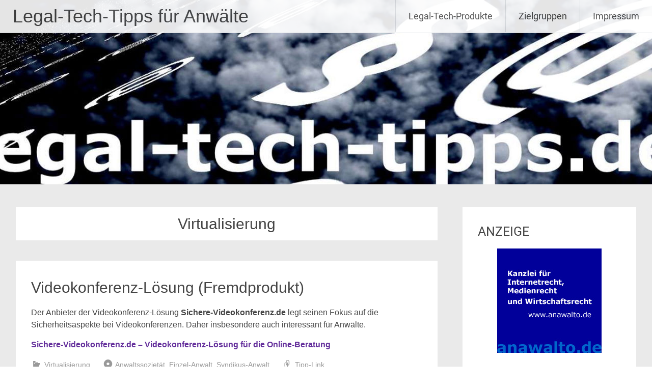

--- FILE ---
content_type: text/html; charset=UTF-8
request_url: https://www.legal-tech-tipps.de/anwalt/legal-tech-produkt/virtualisierung/
body_size: 8276
content:


<!DOCTYPE html>
<html lang="de-DE">
<head>



<link rel="shortcut icon" href="https://www.kleinereise.de/favicon.ico" type="image/x-icon" />
<link rel="icon" href="https://www.kleinereise.de/favicon.ico" type="image/x-icon" />

<meta charset="UTF-8">
<meta name="viewport" content="width=device-width, initial-scale=1">
<title>Virtualisierung - Legal-Tech-Tipps für Anwälte</title>
<link rel="profile" href="https://gmpg.org/xfn/11">
<link rel="pingback" href="https://www.legal-tech-tipps.de/anwalt/xmlrpc.php">
<meta name='robots' content='index, follow, max-image-preview:large, max-snippet:-1, max-video-preview:-1' />

	<!-- This site is optimized with the Yoast SEO plugin v17.8 - https://yoast.com/wordpress/plugins/seo/ -->
	<link rel="canonical" href="https://www.legal-tech-tipps.de/anwalt/legal-tech-produkt/virtualisierung/" />
	<script type="application/ld+json" class="yoast-schema-graph">{"@context":"https://schema.org","@graph":[{"@type":"WebSite","@id":"https://www.legal-tech-tipps.de/anwalt/#website","url":"https://www.legal-tech-tipps.de/anwalt/","name":"Legal-Tech-Tipps f\u00fcr Anw\u00e4lte","description":"","potentialAction":[{"@type":"SearchAction","target":{"@type":"EntryPoint","urlTemplate":"https://www.legal-tech-tipps.de/anwalt/?s={search_term_string}"},"query-input":"required name=search_term_string"}],"inLanguage":"de-DE"},{"@type":"CollectionPage","@id":"https://www.legal-tech-tipps.de/anwalt/legal-tech-produkt/virtualisierung/#webpage","url":"https://www.legal-tech-tipps.de/anwalt/legal-tech-produkt/virtualisierung/","name":"Virtualisierung - Legal-Tech-Tipps f\u00fcr Anw\u00e4lte","isPartOf":{"@id":"https://www.legal-tech-tipps.de/anwalt/#website"},"breadcrumb":{"@id":"https://www.legal-tech-tipps.de/anwalt/legal-tech-produkt/virtualisierung/#breadcrumb"},"inLanguage":"de-DE","potentialAction":[{"@type":"ReadAction","target":["https://www.legal-tech-tipps.de/anwalt/legal-tech-produkt/virtualisierung/"]}]},{"@type":"BreadcrumbList","@id":"https://www.legal-tech-tipps.de/anwalt/legal-tech-produkt/virtualisierung/#breadcrumb","itemListElement":[{"@type":"ListItem","position":1,"name":"\u00dcbersicht","item":"https://www.legal-tech-tipps.de/anwalt/"},{"@type":"ListItem","position":2,"name":"Virtualisierung"}]}]}</script>
	<!-- / Yoast SEO plugin. -->


<link rel="alternate" type="application/rss+xml" title="Legal-Tech-Tipps für Anwälte &raquo; Feed" href="https://www.legal-tech-tipps.de/anwalt/feed/" />
<link rel="alternate" type="application/rss+xml" title="Legal-Tech-Tipps für Anwälte &raquo; Kommentar-Feed" href="https://www.legal-tech-tipps.de/anwalt/comments/feed/" />
<link rel="alternate" type="application/rss+xml" title="Legal-Tech-Tipps für Anwälte &raquo; Virtualisierung Kategorie-Feed" href="https://www.legal-tech-tipps.de/anwalt/legal-tech-produkt/virtualisierung/feed/" />
<script type="text/javascript">
/* <![CDATA[ */
window._wpemojiSettings = {"baseUrl":"https:\/\/s.w.org\/images\/core\/emoji\/14.0.0\/72x72\/","ext":".png","svgUrl":"https:\/\/s.w.org\/images\/core\/emoji\/14.0.0\/svg\/","svgExt":".svg","source":{"concatemoji":"https:\/\/www.legal-tech-tipps.de\/anwalt\/wp-includes\/js\/wp-emoji-release.min.js?ver=6.4.3"}};
/*! This file is auto-generated */
!function(i,n){var o,s,e;function c(e){try{var t={supportTests:e,timestamp:(new Date).valueOf()};sessionStorage.setItem(o,JSON.stringify(t))}catch(e){}}function p(e,t,n){e.clearRect(0,0,e.canvas.width,e.canvas.height),e.fillText(t,0,0);var t=new Uint32Array(e.getImageData(0,0,e.canvas.width,e.canvas.height).data),r=(e.clearRect(0,0,e.canvas.width,e.canvas.height),e.fillText(n,0,0),new Uint32Array(e.getImageData(0,0,e.canvas.width,e.canvas.height).data));return t.every(function(e,t){return e===r[t]})}function u(e,t,n){switch(t){case"flag":return n(e,"\ud83c\udff3\ufe0f\u200d\u26a7\ufe0f","\ud83c\udff3\ufe0f\u200b\u26a7\ufe0f")?!1:!n(e,"\ud83c\uddfa\ud83c\uddf3","\ud83c\uddfa\u200b\ud83c\uddf3")&&!n(e,"\ud83c\udff4\udb40\udc67\udb40\udc62\udb40\udc65\udb40\udc6e\udb40\udc67\udb40\udc7f","\ud83c\udff4\u200b\udb40\udc67\u200b\udb40\udc62\u200b\udb40\udc65\u200b\udb40\udc6e\u200b\udb40\udc67\u200b\udb40\udc7f");case"emoji":return!n(e,"\ud83e\udef1\ud83c\udffb\u200d\ud83e\udef2\ud83c\udfff","\ud83e\udef1\ud83c\udffb\u200b\ud83e\udef2\ud83c\udfff")}return!1}function f(e,t,n){var r="undefined"!=typeof WorkerGlobalScope&&self instanceof WorkerGlobalScope?new OffscreenCanvas(300,150):i.createElement("canvas"),a=r.getContext("2d",{willReadFrequently:!0}),o=(a.textBaseline="top",a.font="600 32px Arial",{});return e.forEach(function(e){o[e]=t(a,e,n)}),o}function t(e){var t=i.createElement("script");t.src=e,t.defer=!0,i.head.appendChild(t)}"undefined"!=typeof Promise&&(o="wpEmojiSettingsSupports",s=["flag","emoji"],n.supports={everything:!0,everythingExceptFlag:!0},e=new Promise(function(e){i.addEventListener("DOMContentLoaded",e,{once:!0})}),new Promise(function(t){var n=function(){try{var e=JSON.parse(sessionStorage.getItem(o));if("object"==typeof e&&"number"==typeof e.timestamp&&(new Date).valueOf()<e.timestamp+604800&&"object"==typeof e.supportTests)return e.supportTests}catch(e){}return null}();if(!n){if("undefined"!=typeof Worker&&"undefined"!=typeof OffscreenCanvas&&"undefined"!=typeof URL&&URL.createObjectURL&&"undefined"!=typeof Blob)try{var e="postMessage("+f.toString()+"("+[JSON.stringify(s),u.toString(),p.toString()].join(",")+"));",r=new Blob([e],{type:"text/javascript"}),a=new Worker(URL.createObjectURL(r),{name:"wpTestEmojiSupports"});return void(a.onmessage=function(e){c(n=e.data),a.terminate(),t(n)})}catch(e){}c(n=f(s,u,p))}t(n)}).then(function(e){for(var t in e)n.supports[t]=e[t],n.supports.everything=n.supports.everything&&n.supports[t],"flag"!==t&&(n.supports.everythingExceptFlag=n.supports.everythingExceptFlag&&n.supports[t]);n.supports.everythingExceptFlag=n.supports.everythingExceptFlag&&!n.supports.flag,n.DOMReady=!1,n.readyCallback=function(){n.DOMReady=!0}}).then(function(){return e}).then(function(){var e;n.supports.everything||(n.readyCallback(),(e=n.source||{}).concatemoji?t(e.concatemoji):e.wpemoji&&e.twemoji&&(t(e.twemoji),t(e.wpemoji)))}))}((window,document),window._wpemojiSettings);
/* ]]> */
</script>
		
	<style id='wp-emoji-styles-inline-css' type='text/css'>

	img.wp-smiley, img.emoji {
		display: inline !important;
		border: none !important;
		box-shadow: none !important;
		height: 1em !important;
		width: 1em !important;
		margin: 0 0.07em !important;
		vertical-align: -0.1em !important;
		background: none !important;
		padding: 0 !important;
	}
</style>
<link rel='stylesheet' id='wp-block-library-css' href='https://www.legal-tech-tipps.de/anwalt/wp-includes/css/dist/block-library/style.min.css?ver=6.4.3' type='text/css' media='all' />
<style id='classic-theme-styles-inline-css' type='text/css'>
/*! This file is auto-generated */
.wp-block-button__link{color:#fff;background-color:#32373c;border-radius:9999px;box-shadow:none;text-decoration:none;padding:calc(.667em + 2px) calc(1.333em + 2px);font-size:1.125em}.wp-block-file__button{background:#32373c;color:#fff;text-decoration:none}
</style>
<style id='global-styles-inline-css' type='text/css'>
body{--wp--preset--color--black: #000000;--wp--preset--color--cyan-bluish-gray: #abb8c3;--wp--preset--color--white: #ffffff;--wp--preset--color--pale-pink: #f78da7;--wp--preset--color--vivid-red: #cf2e2e;--wp--preset--color--luminous-vivid-orange: #ff6900;--wp--preset--color--luminous-vivid-amber: #fcb900;--wp--preset--color--light-green-cyan: #7bdcb5;--wp--preset--color--vivid-green-cyan: #00d084;--wp--preset--color--pale-cyan-blue: #8ed1fc;--wp--preset--color--vivid-cyan-blue: #0693e3;--wp--preset--color--vivid-purple: #9b51e0;--wp--preset--gradient--vivid-cyan-blue-to-vivid-purple: linear-gradient(135deg,rgba(6,147,227,1) 0%,rgb(155,81,224) 100%);--wp--preset--gradient--light-green-cyan-to-vivid-green-cyan: linear-gradient(135deg,rgb(122,220,180) 0%,rgb(0,208,130) 100%);--wp--preset--gradient--luminous-vivid-amber-to-luminous-vivid-orange: linear-gradient(135deg,rgba(252,185,0,1) 0%,rgba(255,105,0,1) 100%);--wp--preset--gradient--luminous-vivid-orange-to-vivid-red: linear-gradient(135deg,rgba(255,105,0,1) 0%,rgb(207,46,46) 100%);--wp--preset--gradient--very-light-gray-to-cyan-bluish-gray: linear-gradient(135deg,rgb(238,238,238) 0%,rgb(169,184,195) 100%);--wp--preset--gradient--cool-to-warm-spectrum: linear-gradient(135deg,rgb(74,234,220) 0%,rgb(151,120,209) 20%,rgb(207,42,186) 40%,rgb(238,44,130) 60%,rgb(251,105,98) 80%,rgb(254,248,76) 100%);--wp--preset--gradient--blush-light-purple: linear-gradient(135deg,rgb(255,206,236) 0%,rgb(152,150,240) 100%);--wp--preset--gradient--blush-bordeaux: linear-gradient(135deg,rgb(254,205,165) 0%,rgb(254,45,45) 50%,rgb(107,0,62) 100%);--wp--preset--gradient--luminous-dusk: linear-gradient(135deg,rgb(255,203,112) 0%,rgb(199,81,192) 50%,rgb(65,88,208) 100%);--wp--preset--gradient--pale-ocean: linear-gradient(135deg,rgb(255,245,203) 0%,rgb(182,227,212) 50%,rgb(51,167,181) 100%);--wp--preset--gradient--electric-grass: linear-gradient(135deg,rgb(202,248,128) 0%,rgb(113,206,126) 100%);--wp--preset--gradient--midnight: linear-gradient(135deg,rgb(2,3,129) 0%,rgb(40,116,252) 100%);--wp--preset--font-size--small: 13px;--wp--preset--font-size--medium: 20px;--wp--preset--font-size--large: 36px;--wp--preset--font-size--x-large: 42px;--wp--preset--spacing--20: 0.44rem;--wp--preset--spacing--30: 0.67rem;--wp--preset--spacing--40: 1rem;--wp--preset--spacing--50: 1.5rem;--wp--preset--spacing--60: 2.25rem;--wp--preset--spacing--70: 3.38rem;--wp--preset--spacing--80: 5.06rem;--wp--preset--shadow--natural: 6px 6px 9px rgba(0, 0, 0, 0.2);--wp--preset--shadow--deep: 12px 12px 50px rgba(0, 0, 0, 0.4);--wp--preset--shadow--sharp: 6px 6px 0px rgba(0, 0, 0, 0.2);--wp--preset--shadow--outlined: 6px 6px 0px -3px rgba(255, 255, 255, 1), 6px 6px rgba(0, 0, 0, 1);--wp--preset--shadow--crisp: 6px 6px 0px rgba(0, 0, 0, 1);}:where(.is-layout-flex){gap: 0.5em;}:where(.is-layout-grid){gap: 0.5em;}body .is-layout-flow > .alignleft{float: left;margin-inline-start: 0;margin-inline-end: 2em;}body .is-layout-flow > .alignright{float: right;margin-inline-start: 2em;margin-inline-end: 0;}body .is-layout-flow > .aligncenter{margin-left: auto !important;margin-right: auto !important;}body .is-layout-constrained > .alignleft{float: left;margin-inline-start: 0;margin-inline-end: 2em;}body .is-layout-constrained > .alignright{float: right;margin-inline-start: 2em;margin-inline-end: 0;}body .is-layout-constrained > .aligncenter{margin-left: auto !important;margin-right: auto !important;}body .is-layout-constrained > :where(:not(.alignleft):not(.alignright):not(.alignfull)){max-width: var(--wp--style--global--content-size);margin-left: auto !important;margin-right: auto !important;}body .is-layout-constrained > .alignwide{max-width: var(--wp--style--global--wide-size);}body .is-layout-flex{display: flex;}body .is-layout-flex{flex-wrap: wrap;align-items: center;}body .is-layout-flex > *{margin: 0;}body .is-layout-grid{display: grid;}body .is-layout-grid > *{margin: 0;}:where(.wp-block-columns.is-layout-flex){gap: 2em;}:where(.wp-block-columns.is-layout-grid){gap: 2em;}:where(.wp-block-post-template.is-layout-flex){gap: 1.25em;}:where(.wp-block-post-template.is-layout-grid){gap: 1.25em;}.has-black-color{color: var(--wp--preset--color--black) !important;}.has-cyan-bluish-gray-color{color: var(--wp--preset--color--cyan-bluish-gray) !important;}.has-white-color{color: var(--wp--preset--color--white) !important;}.has-pale-pink-color{color: var(--wp--preset--color--pale-pink) !important;}.has-vivid-red-color{color: var(--wp--preset--color--vivid-red) !important;}.has-luminous-vivid-orange-color{color: var(--wp--preset--color--luminous-vivid-orange) !important;}.has-luminous-vivid-amber-color{color: var(--wp--preset--color--luminous-vivid-amber) !important;}.has-light-green-cyan-color{color: var(--wp--preset--color--light-green-cyan) !important;}.has-vivid-green-cyan-color{color: var(--wp--preset--color--vivid-green-cyan) !important;}.has-pale-cyan-blue-color{color: var(--wp--preset--color--pale-cyan-blue) !important;}.has-vivid-cyan-blue-color{color: var(--wp--preset--color--vivid-cyan-blue) !important;}.has-vivid-purple-color{color: var(--wp--preset--color--vivid-purple) !important;}.has-black-background-color{background-color: var(--wp--preset--color--black) !important;}.has-cyan-bluish-gray-background-color{background-color: var(--wp--preset--color--cyan-bluish-gray) !important;}.has-white-background-color{background-color: var(--wp--preset--color--white) !important;}.has-pale-pink-background-color{background-color: var(--wp--preset--color--pale-pink) !important;}.has-vivid-red-background-color{background-color: var(--wp--preset--color--vivid-red) !important;}.has-luminous-vivid-orange-background-color{background-color: var(--wp--preset--color--luminous-vivid-orange) !important;}.has-luminous-vivid-amber-background-color{background-color: var(--wp--preset--color--luminous-vivid-amber) !important;}.has-light-green-cyan-background-color{background-color: var(--wp--preset--color--light-green-cyan) !important;}.has-vivid-green-cyan-background-color{background-color: var(--wp--preset--color--vivid-green-cyan) !important;}.has-pale-cyan-blue-background-color{background-color: var(--wp--preset--color--pale-cyan-blue) !important;}.has-vivid-cyan-blue-background-color{background-color: var(--wp--preset--color--vivid-cyan-blue) !important;}.has-vivid-purple-background-color{background-color: var(--wp--preset--color--vivid-purple) !important;}.has-black-border-color{border-color: var(--wp--preset--color--black) !important;}.has-cyan-bluish-gray-border-color{border-color: var(--wp--preset--color--cyan-bluish-gray) !important;}.has-white-border-color{border-color: var(--wp--preset--color--white) !important;}.has-pale-pink-border-color{border-color: var(--wp--preset--color--pale-pink) !important;}.has-vivid-red-border-color{border-color: var(--wp--preset--color--vivid-red) !important;}.has-luminous-vivid-orange-border-color{border-color: var(--wp--preset--color--luminous-vivid-orange) !important;}.has-luminous-vivid-amber-border-color{border-color: var(--wp--preset--color--luminous-vivid-amber) !important;}.has-light-green-cyan-border-color{border-color: var(--wp--preset--color--light-green-cyan) !important;}.has-vivid-green-cyan-border-color{border-color: var(--wp--preset--color--vivid-green-cyan) !important;}.has-pale-cyan-blue-border-color{border-color: var(--wp--preset--color--pale-cyan-blue) !important;}.has-vivid-cyan-blue-border-color{border-color: var(--wp--preset--color--vivid-cyan-blue) !important;}.has-vivid-purple-border-color{border-color: var(--wp--preset--color--vivid-purple) !important;}.has-vivid-cyan-blue-to-vivid-purple-gradient-background{background: var(--wp--preset--gradient--vivid-cyan-blue-to-vivid-purple) !important;}.has-light-green-cyan-to-vivid-green-cyan-gradient-background{background: var(--wp--preset--gradient--light-green-cyan-to-vivid-green-cyan) !important;}.has-luminous-vivid-amber-to-luminous-vivid-orange-gradient-background{background: var(--wp--preset--gradient--luminous-vivid-amber-to-luminous-vivid-orange) !important;}.has-luminous-vivid-orange-to-vivid-red-gradient-background{background: var(--wp--preset--gradient--luminous-vivid-orange-to-vivid-red) !important;}.has-very-light-gray-to-cyan-bluish-gray-gradient-background{background: var(--wp--preset--gradient--very-light-gray-to-cyan-bluish-gray) !important;}.has-cool-to-warm-spectrum-gradient-background{background: var(--wp--preset--gradient--cool-to-warm-spectrum) !important;}.has-blush-light-purple-gradient-background{background: var(--wp--preset--gradient--blush-light-purple) !important;}.has-blush-bordeaux-gradient-background{background: var(--wp--preset--gradient--blush-bordeaux) !important;}.has-luminous-dusk-gradient-background{background: var(--wp--preset--gradient--luminous-dusk) !important;}.has-pale-ocean-gradient-background{background: var(--wp--preset--gradient--pale-ocean) !important;}.has-electric-grass-gradient-background{background: var(--wp--preset--gradient--electric-grass) !important;}.has-midnight-gradient-background{background: var(--wp--preset--gradient--midnight) !important;}.has-small-font-size{font-size: var(--wp--preset--font-size--small) !important;}.has-medium-font-size{font-size: var(--wp--preset--font-size--medium) !important;}.has-large-font-size{font-size: var(--wp--preset--font-size--large) !important;}.has-x-large-font-size{font-size: var(--wp--preset--font-size--x-large) !important;}
.wp-block-navigation a:where(:not(.wp-element-button)){color: inherit;}
:where(.wp-block-post-template.is-layout-flex){gap: 1.25em;}:where(.wp-block-post-template.is-layout-grid){gap: 1.25em;}
:where(.wp-block-columns.is-layout-flex){gap: 2em;}:where(.wp-block-columns.is-layout-grid){gap: 2em;}
.wp-block-pullquote{font-size: 1.5em;line-height: 1.6;}
</style>
<link rel='stylesheet' id='radiate-style-css' href='https://www.legal-tech-tipps.de/anwalt/wp-content/themes/radiate/style.css?ver=6.4.3' type='text/css' media='all' />
<link rel='stylesheet' id='dry_awp_theme_style-css' href='https://www.legal-tech-tipps.de/anwalt/wp-content/plugins/advanced-wp-columns/assets/css/awp-columns.css?ver=6.4.3' type='text/css' media='all' />
<style id='dry_awp_theme_style-inline-css' type='text/css'>
@media screen and (max-width: 1024px) {	.csColumn {		clear: both !important;		float: none !important;		text-align: center !important;		margin-left:  10% !important;		margin-right: 10% !important;		width: 80% !important;	}	.csColumnGap {		display: none !important;	}}
</style>
<link rel='stylesheet' id='tablepress-default-css' href='https://www.legal-tech-tipps.de/anwalt/wp-content/plugins/tablepress/css/default.min.css?ver=1.14' type='text/css' media='all' />
<link rel='stylesheet' id='rps-style-css' href='https://www.legal-tech-tipps.de/anwalt/wp-content/plugins/recent-posts-slider/css/style.css?ver=6.4.3' type='text/css' media='all' />
<link rel='stylesheet' id='wp-paginate-css' href='https://www.legal-tech-tipps.de/anwalt/wp-content/plugins/wp-paginate/css/wp-paginate.css?ver=2.2.1' type='text/css' media='screen' />
<script type="text/javascript" src="https://www.legal-tech-tipps.de/anwalt/wp-includes/js/jquery/jquery.min.js?ver=3.7.1" id="jquery-core-js"></script>
<script type="text/javascript" src="https://www.legal-tech-tipps.de/anwalt/wp-includes/js/jquery/jquery-migrate.min.js?ver=3.4.1" id="jquery-migrate-js"></script>
<link rel="https://api.w.org/" href="https://www.legal-tech-tipps.de/anwalt/wp-json/" /><link rel="alternate" type="application/json" href="https://www.legal-tech-tipps.de/anwalt/wp-json/wp/v2/categories/300" /><link rel="EditURI" type="application/rsd+xml" title="RSD" href="https://www.legal-tech-tipps.de/anwalt/xmlrpc.php?rsd" />
<style type="text/css" media="screen"></style>		<style type="text/css" id="custom-header-css">
		#parallax-bg { background-image: url('https://www.legal-tech-tipps.de/anwalt/wp-content/uploads/sites/7/2020/12/legal-tech-tipps-4.jpg'); background-repeat: repeat-x; background-position: center top; background-attachment: scroll; } #masthead { margin-bottom: 362px; } 
		@media only screen and (max-width: 600px) { #masthead { margin-bottom: 294px; }  }
		</style>
				<style type="text/css" id="custom-background-css">
		body.custom-background { background: none !important; } #content { background-color: #EAEAEA; }
		</style>
			<style type="text/css">.site-header {
     width: 100%;
}</style>
	<style type="text/css">.broken_link, a.broken_link {
	text-decoration: line-through;
}</style>











</head>

<body data-rsssl=1 class="archive category category-virtualisierung category-300">






<div id="parallax-bg"></div>
<div id="page" class="hfeed site">
		<header id="masthead" class="site-header" role="banner">
		<div class="header-wrap clearfix">
			<div class="site-branding">
				<h1 class="site-title"><a href="https://www.legal-tech-tipps.de/anwalt/" title="Legal-Tech-Tipps für Anwälte" rel="home">Legal-Tech-Tipps für Anwälte</a></h1>
				<h2 class="site-description"></h2>
			</div>

			<div class="header-search-icon"></div>
			<form role="search" method="get" class="search-form" action="https://www.legal-tech-tipps.de/anwalt/">
	<label>
		<span class="screen-reader-text">Suche nach:</span>
		<input type="search" class="search-field" placeholder="Suche &hellip;" value="" name="s">
	</label>
	<input type="submit" class="search-submit" value="Suche">
</form>
	

			<nav id="site-navigation" class="main-navigation" role="navigation">
				<h1 class="menu-toggle"></h1>
				<a class="skip-link screen-reader-text" href="#content">Weiter zum Inhalt</a>

				<div class="menu-menu-1-container"><ul id="menu-menu-1" class="menu"><li id="menu-item-1467" class="menu-item menu-item-type-post_type menu-item-object-page menu-item-1467"><a href="https://www.legal-tech-tipps.de/anwalt/legal-tech-produkte/">Legal-Tech-Produkte</a></li>
<li id="menu-item-1451" class="menu-item menu-item-type-post_type menu-item-object-page menu-item-1451"><a href="https://www.legal-tech-tipps.de/anwalt/zielgruppen/">Zielgruppen</a></li>
<li id="menu-item-1749" class="menu-item menu-item-type-post_type menu-item-object-page menu-item-1749"><a href="https://www.legal-tech-tipps.de/anwalt/impressum/">Impressum</a></li>
</ul></div>			</nav><!-- #site-navigation -->				
		</div><!-- .inner-wrap header-wrap -->
	</header><!-- #masthead -->

	<div id="content" class="site-content">
		<div class="inner-wrap">



	<section id="primary" class="content-area">
		<main id="main" class="site-main" role="main">

		
			<header class="page-header">
				<h1 class="page-title">
					Virtualisierung				</h1>
				


			</header><!-- .page-header -->

						
				


 


<article id="post-1741" class="post-1741 post type-post status-publish format-link hentry category-virtualisierung tag-anwaltssozietaet tag-einzel-anwalt tag-syndikus-anwalt post_format-post-format-link">
	<header class="entry-header">
		<h1 class="entry-title"> <!-- #<a href="https://www.legal-tech-tipps.de/anwalt/videokonferenz-loesung-fuer-die-online-beratung/  rel="bookmark">"  ## -->Videokonferenz-Lösung (Fremdprodukt)</a></h1>






				<div class="entry-meta">
<!-- #<span class="posted-on"><a href="https://www.legal-tech-tipps.de/anwalt/videokonferenz-loesung-fuer-die-online-beratung/" rel="bookmark"><time class="entry-date published" datetime="2021-05-10T21:51:22+00:00"></time><time class="updated" datetime="2022-11-06T00:05:19+00:00"></time></a></span><span class="byline"><span class="author vcard"><a class="url fn n" href="#">kleinereise</a></span></span>-## -->
		</div><!-- .entry-meta -->
			</header><!-- .entry-header -->

		<div class="entry-content">
		<p>Der Anbieter der Videokonferenz-Lösung <strong>Sichere-Videokonferenz.de</strong> legt seinen Fokus auf die Sicherheitsaspekte bei Videokonferenzen. Daher insbesondere auch interessant für Anwälte. <strong><br />
</strong></p>
<p><a title="Cloud-Lösung" href="https://www.legal-tech-tipps.de/anwalt/legal-tech-tipps-fuer-anwaelte/tipp/videokonferenz-loesung-fuer-die-online-beratung"><b>Sichere-Videokonferenz.de &#8211; Videokonferenz-Lösung für die Online-Beratung</b></a></p>
			</div><!-- .entry-content -->
	
	<footer class="entry-meta">
								<span class="cat-links">
				<a href="https://www.legal-tech-tipps.de/anwalt/legal-tech-produkt/virtualisierung/" rel="category tag">Virtualisierung</a>			</span>
			
						<span class="tags-links">
				<a href="https://www.legal-tech-tipps.de/anwalt/zielgruppe/anwaltssozietaet/" rel="tag">Anwaltssozietät</a>, <a href="https://www.legal-tech-tipps.de/anwalt/zielgruppe/einzel-anwalt/" rel="tag">Einzel-Anwalt</a>, <a href="https://www.legal-tech-tipps.de/anwalt/zielgruppe/syndikus-anwalt/" rel="tag">Syndikus-Anwalt</a>



			</span>
			


		
		
 


<span class="perma-link"> <a href="https://www.legal-tech-tipps.de/anwalt/videokonferenz-loesung-fuer-die-online-beratung/" title="Tipp als Lesezeichen speichern">Tipp-Link</a></span>

			</footer><!-- .entry-meta -->
</article><!-- #post-## -->

			
				


 


<article id="post-1499" class="post-1499 post type-post status-publish format-link hentry category-virtualisierung tag-anwaltssozietaet tag-einzel-anwalt tag-syndikus-anwalt post_format-post-format-link">
	<header class="entry-header">
		<h1 class="entry-title"> <!-- #<a href="https://www.legal-tech-tipps.de/anwalt/cloud-loesung/  rel="bookmark">"  ## -->Cloud-Lösung (Fremdprodukt)</a></h1>






				<div class="entry-meta">
<!-- #<span class="posted-on"><a href="https://www.legal-tech-tipps.de/anwalt/cloud-loesung/" rel="bookmark"><time class="entry-date published" datetime="2017-12-05T09:41:55+00:00"></time><time class="updated" datetime="2022-05-31T20:39:34+00:00"></time></a></span><span class="byline"><span class="author vcard"><a class="url fn n" href="#">kleinereise</a></span></span>-## -->
		</div><!-- .entry-meta -->
			</header><!-- .entry-header -->

		<div class="entry-content">
		<p>Mittels der Cloud-Software <strong>TeamDrive </strong>können Sie von Ihrem Büro und von zu Hause auf Ihre Daten zugreifen. <strong>TeamDrive </strong>legt nach seinen eigenen Angaben besonders Wert auf Datenschutz und Datensicherheit.<strong><br />
</strong></p>
<p>Der <strong>Deutsche Anwaltverein</strong> empfiehlt die Cloud-Lösung <strong>TeamDrive DAV</strong> mit deutscher Cloud.</p>
<p><a title="Cloud-Lösung" href="https://www.legal-tech-tipps.de/anwalt/legal-tech-tipps-fuer-anwaelte/tipp/cloud-loesung"><b>TeamDrive &#8211; Cloud-Lösung</b></a></p>
			</div><!-- .entry-content -->
	
	<footer class="entry-meta">
								<span class="cat-links">
				<a href="https://www.legal-tech-tipps.de/anwalt/legal-tech-produkt/virtualisierung/" rel="category tag">Virtualisierung</a>			</span>
			
						<span class="tags-links">
				<a href="https://www.legal-tech-tipps.de/anwalt/zielgruppe/anwaltssozietaet/" rel="tag">Anwaltssozietät</a>, <a href="https://www.legal-tech-tipps.de/anwalt/zielgruppe/einzel-anwalt/" rel="tag">Einzel-Anwalt</a>, <a href="https://www.legal-tech-tipps.de/anwalt/zielgruppe/syndikus-anwalt/" rel="tag">Syndikus-Anwalt</a>



			</span>
			


		
		
 


<span class="perma-link"> <a href="https://www.legal-tech-tipps.de/anwalt/cloud-loesung/" title="Tipp als Lesezeichen speichern">Tipp-Link</a></span>

			</footer><!-- .entry-meta -->
</article><!-- #post-## -->

			
			
		
		</main><!-- #main -->
	</section><!-- #primary -->



	<div id="secondary" class="widget-area" role="complementary">
				<aside id="custom_html-2" class="widget_text widget widget_custom_html"><h1 class="widget-title">ANZEIGE</h1><div class="textwidget custom-html-widget"><center><a href="https://www.legal-tech-tipps.de/anwalt/legal-tech-tipps-fuer-anwaelte/anzeige/kanzlei-fuer-internetrecht-medienrecht-und-wirtschaftsrecht/" ><img src="https://www.kleinereise.de/wp-content/uploads/2017/02/kanzlei_fuer_internetrecht_medienrecht_und_wirtschaftsrecht_anawalto_de.jpg" alt="Kanzlei für Internetrecht, Medienrecht und Wirtschaftsrecht"></a></center>
</div></aside><aside id="search-3" class="widget widget_search"><h1 class="widget-title">Tipp suchen</h1><form role="search" method="get" class="search-form" action="https://www.legal-tech-tipps.de/anwalt/">
	<label>
		<span class="screen-reader-text">Suche nach:</span>
		<input type="search" class="search-field" placeholder="Suche &hellip;" value="" name="s">
	</label>
	<input type="submit" class="search-submit" value="Suche">
</form>
</aside><style scoped type="text/css">.utcw-2pjld48 {word-wrap:break-word}.utcw-2pjld48 span,.utcw-2pjld48 a{border-width:0px}.utcw-2pjld48 span:hover,.utcw-2pjld48 a:hover{border-width:0px}</style><aside id="utcw-2" class="widget widget_utcw widget_tag_cloud"><h1 class="widget-title">Legal-Tech-Produkte</h1><div class="utcw-2pjld48 tagcloud"><a class="tag-link-272 utcw-tag utcw-tag-anwaltsverzeichnis" href="https://www.legal-tech-tipps.de/anwalt/legal-tech-produkt/anwaltsverzeichnis/" style="font-size:10px" title="1 Tipp(s) in der Rubrik Anwaltsverzeichnis">Anwaltsverzeichnis</a> <a class="tag-link-275 utcw-tag utcw-tag-festpreis-portal" href="https://www.legal-tech-tipps.de/anwalt/legal-tech-produkt/festpreis-portal/" style="font-size:10px" title="1 Tipp(s) in der Rubrik Festpreis-Portal">Festpreis-Portal</a> <a class="tag-link-277 utcw-tag utcw-tag-kanzlei-software" href="https://www.legal-tech-tipps.de/anwalt/legal-tech-produkt/kanzlei-software/" style="font-size:10px" title="1 Tipp(s) in der Rubrik Kanzlei-Software">Kanzlei-Software</a> <a class="tag-link-297 utcw-tag utcw-tag-klausel-management" href="https://www.legal-tech-tipps.de/anwalt/legal-tech-produkt/klausel-management/" style="font-size:10px" title="1 Tipp(s) in der Rubrik Klausel-Management">Klausel-Management</a> <a class="tag-link-274 utcw-tag utcw-tag-strategie-tool" href="https://www.legal-tech-tipps.de/anwalt/legal-tech-produkt/strategie-tool/" style="font-size:10px" title="1 Tipp(s) in der Rubrik Strategie-Tool">Strategie-Tool</a> <a class="tag-link-298 utcw-tag utcw-tag-terminsvertretung" href="https://www.legal-tech-tipps.de/anwalt/legal-tech-produkt/terminsvertretung/" style="font-size:10px" title="1 Tipp(s) in der Rubrik Terminsvertretung">Terminsvertretung</a> <a class="tag-link-296 utcw-tag utcw-tag-vertragsmuster" href="https://www.legal-tech-tipps.de/anwalt/legal-tech-produkt/vertragsmuster/" style="font-size:10px" title="1 Tipp(s) in der Rubrik Vertragsmuster">Vertragsmuster</a> <a class="tag-link-300 utcw-tag utcw-tag-virtualisierung" href="https://www.legal-tech-tipps.de/anwalt/legal-tech-produkt/virtualisierung/" style="font-size:30px" title="2 Tipp(s) in der Rubrik Virtualisierung">Virtualisierung</a> <a class="tag-link-276 utcw-tag utcw-tag-wissensmanagement" href="https://www.legal-tech-tipps.de/anwalt/legal-tech-produkt/wissensmanagement/" style="font-size:30px" title="2 Tipp(s) in der Rubrik Wissensmanagement">Wissensmanagement</a></div></aside><style scoped type="text/css">.utcw-84b2nqj {word-wrap:break-word}.utcw-84b2nqj span,.utcw-84b2nqj a{border-width:0px;white-space:nowrap}.utcw-84b2nqj span:hover,.utcw-84b2nqj a:hover{border-width:0px}</style><aside id="utcw-3" class="widget widget_utcw widget_tag_cloud"><h1 class="widget-title">Zielgruppen</h1><div class="utcw-84b2nqj tagcloud"><a class="tag-link-279 utcw-tag utcw-tag-anwaltssozietaet" href="https://www.legal-tech-tipps.de/anwalt/zielgruppe/anwaltssozietaet/" style="font-size:30px" title="11 Tipp(s) für die Zielgruppe Anwaltssozietät">Anwaltssozietät</a> <a class="tag-link-278 utcw-tag utcw-tag-einzel-anwalt" href="https://www.legal-tech-tipps.de/anwalt/zielgruppe/einzel-anwalt/" style="font-size:30px" title="11 Tipp(s) für die Zielgruppe Einzel-Anwalt">Einzel-Anwalt</a> <a class="tag-link-280 utcw-tag utcw-tag-grosskanzlei" href="https://www.legal-tech-tipps.de/anwalt/zielgruppe/grosskanzlei/" style="font-size:10px" title="2 Tipp(s) für die Zielgruppe Großkanzlei">Großkanzlei</a> <a class="tag-link-281 utcw-tag utcw-tag-syndikus-anwalt" href="https://www.legal-tech-tipps.de/anwalt/zielgruppe/syndikus-anwalt/" style="font-size:21.111111111111px" title="7 Tipp(s) für die Zielgruppe Syndikus-Anwalt">Syndikus-Anwalt</a></div></aside>	</div><!-- #secondary -->

		</div><!-- .inner-wrap -->
	</div><!-- #content -->

	<footer id="colophon" class="site-footer" role="contentinfo">
		<div class="site-info">

<strong>


<a href="https://www.legal-tech-tipps.de/anwalt/ueber-legal-tech-tipps-de/" target="blank">Über legal-tech-tipps.de</a>



<span class="sep"> | </span>




<a href="https://www.legal-tech-tipps.de/anwalt/datenschutz/">Datenschutz</a>



<span class="sep"> | </span>

<a href="https://www.legal-tech-tipps.de/anwalt/impressum/">Impressum</a>

</strong>

<p><br>


						CMS: 			<a href="http://wordpress.org/" rel="generator">WordPress</a>



			<span class="sep"> | </span>
			Design: Radiate von <a href="http://themegrill.com/" rel="designer">ThemeGrill</a>.





		</div><!-- .site-info -->
	</footer><!-- #colophon -->
</div><!-- #page -->

<script type="text/javascript" id="ta_main_js-js-extra">
/* <![CDATA[ */
var thirsty_global_vars = {"home_url":"\/\/www.legal-tech-tipps.de\/anwalt","ajax_url":"https:\/\/www.legal-tech-tipps.de\/anwalt\/wp-admin\/admin-ajax.php","link_fixer_enabled":"yes","link_prefix":"legal-tech-tipps-fuer-anwaelte","link_prefixes":["recommends","legal-tech-tipps-fuer-anwaelte"],"post_id":"1741","enable_record_stats":"yes","enable_js_redirect":"yes","disable_thirstylink_class":""};
/* ]]> */
</script>
<script type="text/javascript" src="https://www.legal-tech-tipps.de/anwalt/wp-content/plugins/thirstyaffiliates/js/app/ta.js?ver=3.11.1" id="ta_main_js-js"></script>
<script type="text/javascript" src="https://www.legal-tech-tipps.de/anwalt/wp-content/themes/radiate/js/navigation.js?ver=20120206" id="radiate-navigation-js"></script>
<script type="text/javascript" src="https://www.legal-tech-tipps.de/anwalt/wp-content/themes/radiate/js/skip-link-focus-fix.js?ver=20130115" id="radiate-skip-link-focus-fix-js"></script>
<script type="text/javascript" id="radiate-custom-js-js-extra">
/* <![CDATA[ */
var radiateScriptParam = {"radiate_image_link":"https:\/\/www.legal-tech-tipps.de\/anwalt\/wp-content\/uploads\/sites\/7\/2020\/12\/legal-tech-tipps-4.jpg"};
/* ]]> */
</script>
<script type="text/javascript" src="https://www.legal-tech-tipps.de/anwalt/wp-content/themes/radiate/js/custom.js?ver=6.4.3" id="radiate-custom-js-js"></script>
<script type="text/javascript" id="wpfront-scroll-top-js-extra">
/* <![CDATA[ */
var wpfront_scroll_top_data = {"data":{"css":"#wpfront-scroll-top-container{display:none;position:fixed;cursor:pointer;z-index:9999;opacity:0}#wpfront-scroll-top-container div.text-holder{padding:3px 10px;border-radius:3px;-webkit-border-radius:3px;-webkit-box-shadow:4px 4px 5px 0 rgba(50,50,50,.5);-moz-box-shadow:4px 4px 5px 0 rgba(50,50,50,.5);box-shadow:4px 4px 5px 0 rgba(50,50,50,.5)}#wpfront-scroll-top-container a{outline-style:none;box-shadow:none;text-decoration:none}#wpfront-scroll-top-container {right: 20px;bottom: 20px;}        #wpfront-scroll-top-container img {\n            width: auto;\n            height: auto;\n        }\n        ","html":"<div id=\"wpfront-scroll-top-container\"><img src=\"https:\/\/www.legal-tech-tipps.de\/anwalt\/wp-content\/plugins\/wpfront-scroll-top\/images\/icons\/114.png\" alt=\"\" title=\"\" \/><\/div>","data":{"hide_iframe":false,"button_fade_duration":200,"auto_hide":false,"auto_hide_after":2,"scroll_offset":100,"button_opacity":0.8,"button_action":"top","button_action_element_selector":"","button_action_container_selector":"html, body","button_action_element_offset":"0","scroll_duration":400}}};
/* ]]> */
</script>
<script type="text/javascript" src="https://www.legal-tech-tipps.de/anwalt/wp-content/plugins/wpfront-scroll-top/js/wpfront-scroll-top.min.js?ver=2.2.10081" id="wpfront-scroll-top-js"></script>

</body>
</html>
<!--
Performance optimized by W3 Total Cache. Learn more: https://www.boldgrid.com/w3-total-cache/

Object Caching 33/155 objects using Disk
Page Caching using Disk: Enhanced 
Content Delivery Network via N/A
Database Caching 1/44 queries in 0.024 seconds using Disk

Served from: www.legal-tech-tipps.de @ 2026-01-21 07:54:17 by W3 Total Cache
-->